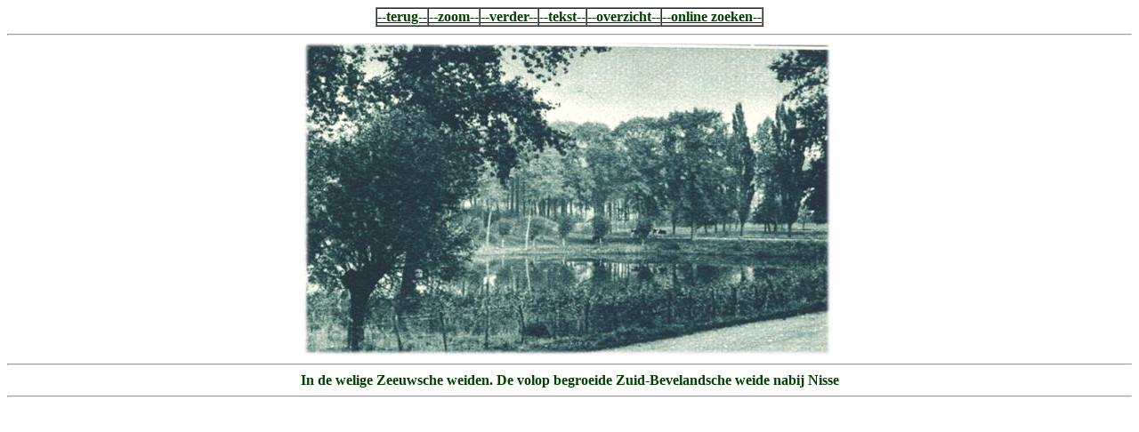

--- FILE ---
content_type: text/html
request_url: https://zeelandboek.net/oz34/oz341359.htm
body_size: 487
content:


    
<!DOCTYPE HTML PUBLIC "-//W3C//DTD HTML 4.01 Transitional//EN">
<HTML>
<HEAD>
<meta http-equiv="Content-Type" content="text/html; charset=windows-1252">
<meta http-equiv="Content-Language" content="nl">
<TITLE>In de welige Zeeuwsche weiden. De volop begroeide Zuid-Bevelandsche weide nabij Nisse</TITLE>
<link rel=StyleSheet href="css/oz34.css" type="text/css"></head>
<BODY BGCOLOR="#ffffff">
<center>
<TABLE summary="navigatieblok" BORDER=1 CELLPADDING=0 CELLSPACING=0><TR>
<TD><A HREF="oz341358.htm"><B>--terug--</B></A></TD>
<TD><A HREF="oz341359.jpg" target="nieuw"><B>--zoom--</B></A></TD>
<TD><A HREF="oz341360.htm"><B>--verder--</B></A></TD>
<TD><A HREF="teksten/oz3413.htm"><B>--tekst--</B></A></TD>
<TD><A HREF="jpg/toz3413.html"><B>--overzicht--</B></A></TD>
<TD><A HREF="http://zeelandboek.nl/ozasp/zoek.asp" target="online zoeken"><B>--online zoeken--</B></A></TD>
</TR></TABLE>
<HR>
<A HREF="oz341360.htm"><IMG border=0 SRC="jpg/oz341359.jpg" alt="Klik voor de volgende foto"></A><BR>
<HR><B>In de welige Zeeuwsche weiden. De volop begroeide Zuid-Bevelandsche weide nabij Nisse</B><HR>
</center>
</BODY>
</html>


--- FILE ---
content_type: text/css
request_url: https://zeelandboek.net/oz34/css/oz34.css
body_size: 46
content:
body         { background-color: #FFFFFF; font-family: Times New Roman }
h5           { font-family: Times New Roman; color: #004000; text-decoration:none }
b            { font-family: Times New Roman; color: #004000; text-decoration:none }
td           { font-family: Times New Roman; color: #004000; text-decoration:none; font-weight: bold }

